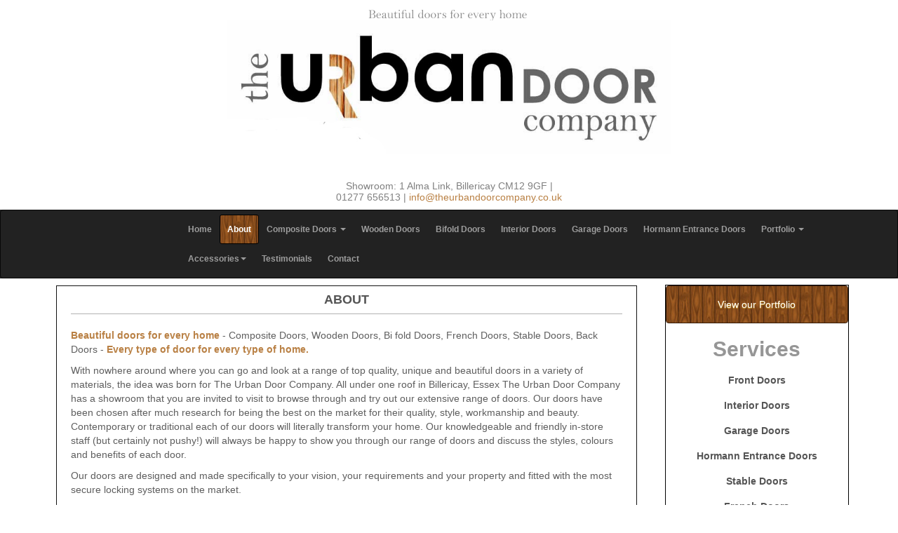

--- FILE ---
content_type: text/html; charset=UTF-8
request_url: https://theurbandoorcompany.co.uk/about
body_size: 3419
content:
<!doctype html>
<html lang="en">
<head>
	<!-- Meta -->
<title>About - The Urban Door Company</title>
<meta charset="UTF-8">
<meta name="keywords" content=" the urban door company, about, unique, doors, secure,timber, showroom, billericay, essex"/>
<meta name="description" content="The urban door company has a showroom for viewing a wide range of stock, based in billiracy essex "/>
<meta name="viewport" content="width=device-width, initial-scale=1">

<script>
  (function(i,s,o,g,r,a,m){i['GoogleAnalyticsObject']=r;i[r]=i[r]||function(){
  (i[r].q=i[r].q||[]).push(arguments)},i[r].l=1*new Date();a=s.createElement(o),
  m=s.getElementsByTagName(o)[0];a.async=1;a.src=g;m.parentNode.insertBefore(a,m)
  })(window,document,'script','//www.google-analytics.com/analytics.js','ga');

  ga('create', 'UA-54034061-19', 'auto');
  ga('send', 'pageview');

</script>
<!-- Stylesheets -->
<link type="text/css" rel="stylesheet" href="assets/css/bootstrap.css">
<link type="text/css" rel="stylesheet" href="assets/css/style.css">
<link type="text/css" rel="stylesheet" href="assets/css/accrod.css">
<link type="text/css" rel="stylesheet" href="assets/css/flexslider.css">
<link type="text/css" rel="stylesheet" href="assets/css/default.css">
<link type="text/css" rel="stylesheet" href="assets/css/lightbox.css">
<link href="//netdna.bootstrapcdn.com/font-awesome/4.0.3/css/font-awesome.min.css" rel="stylesheet"></head>
<body>
	<!-- Begin Site -->
			<!-- Header -->
</div>

<div class="header">
    <div class="container header">
        <div class="row">
            <div class="box">
                <!-- Logo -->
                <div class="col-md-12 text-center">
                    <div class="slogan">
                        <img src="assets/img/slogo.png">
                    </div>
                    <div class="logo">
                        <a href="./"><img src="assets/img/1logo.png" width="350px" alt="The Urban Door Company Logo" style="width:54%; margin-bottom:-33px;"></a>
                        
                    </div>
                   
                    <div class="urban" style="max-width:800px; margin:0 auto;">
                <!--<p style="padding-left: 10px;text-align: center;"><strong style="color:#000 !important;font-size: 20px;line-height: 25px;">“We are closed from Thursday 20 March and will be reopening on Saturday 29 March”</strong></p>--> 
                        <p style="color:#8e8e8e;">

                            <div class="go">Showroom: 1 Alma Link, Billericay CM12 9GF |</div> 01277 656513 |
                            <a href="mailto: info@theurbandoorcompany.co.uk">
                                info@theurbandoorcompany.co.uk                            </a>
                        </p>
                        
                    </div>
                </div>
            

            </div>
        </div>
    </div>
    <div class="navigation">
	<nav  class="navbar navbar-inverse " role="navigation">
				<div class="navbar-header">
					<div class="hidden-lg hidden-md hidden-sm pull-left nav-title">Menu</div>
					<button type="button" class="navbar-toggle" data-toggle="collapse" data-target=".navHeaderCollapse">
						<span class="icon-bar"></span>
						<span class="icon-bar"></span>
						<span class="icon-bar"></span>
					</button>
				</div>
				<div class="collapse navbar-collapse navHeaderCollapse">
					<ul class="nav navbar-nav">
						<li><a href="./">Home</a></li>
						<li><a href="./about">About</a></li>
						<li class="dropdown">
				<a class="dropdown-toggle" data-toggle="dropdown" href="#">Composite Doors <span class="caret"></span></a>
				<ul class="dropdown-menu">
										<li><a href="composite-doors">Composite Doors</a></li>
										<li><a href="residential-composite-doors">Front Doors</a></li>
										<li><a href="stable-door-composite-doors">Stable Doors</a></li>
										<li><a href="french-composite-doors">French Doors</a></li>
										<li><a href="cottage-range">Cottage Doors</a></li>
										<li><a href="https://theurbandoorcompany.co.uk/assets/img/Warranty-and-Care-Instructions.pdf" target="_blank">Warranty and Care Instructions</a></li>
										<li><a href="designyourowndoor">Design your own door</a></li>
										
				</ul>
			</li>
				<li><a href="./wood-doors">Wooden Doors</a></li>
				<li><a href="./ali-bifolding">Bifold Doors</a></li>
				<li><a href="./interior">Interior Doors</a></li>
				<li><a href="./garage">Garage Doors</a></li>
				<li><a href="./hornmann">Hormann Entrance Doors</a></li>
				<li class="dropdown">
						<a class="dropdown-toggle" data-toggle="dropdown" href="#">Portfolio <span class="caret"></span></a>
					<ul class="dropdown-menu">
											<li><a href="gallery">Portfolio</a></li>
											<li><a href="composite-gallery">Composite Doors</a></li>
											<li><a href="french-gallery">French Doors</a></li>
											<li><a href="stable-gallery">Stable Doors</a></li>
											<li><a href="wooden-gallery">Wooden Doors</a></li>
											<!--<li><a href="cottage-gallery">Cottage Doors</a></li>-->
											<li><a href="cottage-gallery">Traditional / Cottage</a></li>
											<li><a href="bi-folds-gallery">Bifold / Patio Doors</a></li>
											<li><a href="interior-gallery">Interior Doors</a></li>
											<li><a href="garage-gallery">Garage Doors</a></li>
											<li><a href="hormann-gallery">Hormann Doors</a></li>
											<li><a href="upvc-gallery">UPVC Doors</a></li>
					</ul>
				</li>
			<li class="dropdown">
				<a class="dropdown-toggle" data-toggle="dropdown" href="#">Accessories<span class="caret"></span></a>
				<ul class="dropdown-menu">
										<li><a href="acc">Accessories</a></li>
										<li><a href="housename">House Name Plaques</a></li>
										<li><a href="housenumber">House Number Plaques</a></li>
				</ul>
			</li>
				<li><a href="./testimonials">Testimonials</a></li>
				<li><a href="./contact">Contact</a></li>
			</ul>
		</div>
	</nav>
</div>
</div>
		<div class ="container">	
			<div class ="row">	
			<div class ="col-md-9">	
				<div class="content module">
					<div class="inner">
							<div class="inner-header">
								<h1>About</h1>
							</div>
						<div class="inner-inner">
							<p><strong>Beautiful doors for every home</strong> - Composite Doors, Wooden Doors, Bi fold Doors, French Doors, Stable Doors, Back Doors -<strong> Every type of door for every type of home.</strong></p>
							<p>With nowhere around where you can go and look at a range of top quality, unique and beautiful doors in a variety of materials, the idea was born for The Urban Door Company. All under one roof in Billericay, Essex The Urban Door Company has a showroom that you are invited to visit to browse through and try out our extensive range of doors. Our doors have been chosen after much research for being the best on the market for their quality, style, workmanship and beauty. Contemporary or traditional each of our doors will literally transform your home. Our knowledgeable and friendly in-store staff (but certainly not pushy!) will always be happy to show you through our range of doors and discuss the styles, colours and benefits of each door.</p>
							<p>Our doors are designed and made specifically to your vision, your requirements and your property and fitted with the most secure locking systems on the market.</p>
							<p>We are dedicated to providing innovative, eye catching and functional doors that can not only transform your home’s appearance by adding beauty and character but can also offer superior quality to other doors on the market . Whether its using solid wood as opposed to a veneer or using a timber core composite as opposed to foam filled our doors are unrivalled in their quality, design and energy efficiency. Many homes are plain and unimaginative with generic doors, so it is our vision to ensure your property stands out from your neighbours with one of our stunning doors whilst at the same time offering you the best in terms of security and quality.</p>
							<p><strong>Come and visit our Billericay Showroom.</strong></p>
						</div>
					</div>
					<div class="inner" style="margin-top:10px;">
	<div class="inner-header">
		<h2>Our doors</h2>
	</div>
	<div class="inner-inner">
	<!-- Services -->
	<div class="services">
		<ul>
			<li style="background-image: url('assets/img/services/1.jpg')">
				<div class="overlay">
					French Doors
				</div>
			</li>
			<li style="background-image: url('assets/img/services/2.jpg')">
				<div class="overlay">
					Stable doors
				</div>
			</li>
			<li class="last" style="background-image: url('assets/img/services/3.jpg')">
				<div class="overlay">
					Front Doors
				</div>
			</li>
		
		</ul>
	</div>
	<!-- Clear -->
	<div class="clear"></div>
	</div>
</div>	
				<!-- Clear -->
				<div class="clear"></div>
			</div>
		</div>
		<!-- Sidebar -->
<div class ="col-md-3">
	<div class="sidebar">	
		<a class="btn" href="gallery"> View our Portfolio</a>
			<div class="mod">
				<div class="inner">
					<div class="inner-header">
						<h2>Services</h2>
					</div>
					<div class="inner-inners">
						<div class="service-nav">
								<ul>
									<li><a href="residential-composite-doors">Front Doors</a></li>
									<li><a href="interior">Interior Doors</a></li>
									<li><a href="garage">Garage Doors</a></li>
									<li><a href="hornmann">Hormann Entrance Doors</a></li>
									<li><a href="stable-door-composite-doors">Stable Doors</a></li>
									<li><a href="french-composite-doors">French Doors</a></li>
									<li><a href="cottage-range">Cottage Doors</a></li>
									<li><a href="wood-doors">Wooden Doors</a></li>
									<li><a href="ali-bifolding">Bifold Doors</a></li>
									<li><a href="door-installations">Installation</a></li>
									<li><a href="acc">Accessories</a></li>
									
								</ul>
						</div>
					</div>
				</div>
			</div>
		<a class="btn" style="margin-bottom:4px;" href="https://theurbandoorcompany.co.uk/assets/img/Warranty-and-Care-Instructions.pdf"> Warranty and Care Instructions</a>
		<a class="btn" href="designyourowndoor"> Design your own door</a>
				<!-- Facebook live Feed -->
		<div id="fb-root">
<script>(function(d, s, id) {
  var js, fjs = d.getElementsByTagName(s)[0];
  if (d.getElementById(id)) return;
  js = d.createElement(s); js.id = id;
  js.src = "//connect.facebook.net/en_GB/sdk.js#xfbml=1&version=v2.5";
  fjs.parentNode.insertBefore(js, fjs);
}(document, 'script', 'facebook-jssdk'));</script>
<div class="fb-page" data-href="https://www.facebook.com/The-Urban-Door-Company-537232879742919/?fref=ts" data-small-header="false" data-adapt-container-width="true" data-hide-cover="false" data-show-facepile="true" data-show-posts="true"></div>
</div>
	</div>
</div>		</div>
	</div>
			
<!-- Footer -->
<div class="footer">
	<div class="container header">
		<div class ="row">
			
			<div class="module">
				<div class="column col-md-4">
					<h3>Navigation</h3>
					<ul>
						<li><a href="./">Home</a></li>
						<li><a href="about">About</a></li>			
						<li><a href="contact">Contact</a></li>
						<li><a href="find-us">Find Us</a></li>
					</ul>
				</div>
				<div class="column col-md-4">
					<h3>Services</h3>
					<ul>
						<li><a href="residential-composite-doors">Front Doors</a></li>
						<li><a href="ali-bifolding">Bifold Doors</a></li>
						<li><a href="stable-door-composite-doors">Stable Doors</a></li>
						<li><a href="french-composite-doors">French Doors</a></li>
						<li><a href="cottage-range">Cottage Doors</a></li>
						<li><a href="wood-doors">Wooden Doors</a></li>
						<li><a href="designyourowndoor">Design your own door</a></li>
						<li><a href="acc">Accessories</a></li>
									
					

					</ul>
				</div>
				<div class="column col-md-4">
					<h3>More Services</h3>
					<ul>
						<li><a href="interior">Interior Doors</a></li>
						<li><a href="garage">Garage Doors</a></li>
						<li><a href="hornmann">Hormann Entrance Doors</a></li>
									
					</ul>
				</div>
				<div class="col-md-12">
					<a href="http://www.solidor.co.uk/"><img src="assets/img/solidor.jpg"></a>
				</div>
				<div class="col-md-12">
					<p>Copyright The Urban Door Company 2026 | TUDC Limited t/a The Urban Door Company <br> VAT registration number:191171320 | Company number: 9118063</p>
					<a href="http://essexdigitalmedia.co.uk/" title="Essex Digital Media" alt="Website Built By Essex Digital Media"target="_blank" style="float:right;">One Base Media</div></a>
				</div>
			</div>
			
		</div>
	</div>
</div>
<!-- JavaScript -->
<script src="https://ajax.googleapis.com/ajax/libs/jquery/1.11.3/jquery.min.js"></script>
<script type="text/javascript" src="assets/js/jquery.flexslider-min.js"></script>
<script type="text/javascript" src="assets/js/jquery.flexslider.js"></script>
<script src="assets/js/lightbox.min.js"></script>
<script type="text/javascript" src="assets/js/site.js"></script>
<script type="text/javascript" src="assets/js/bootstrap.min.js"></script></body>
</html>

--- FILE ---
content_type: text/css
request_url: https://theurbandoorcompany.co.uk/assets/css/style.css
body_size: 4343
content:
.christmas-opening {
	background: #e65d5d;
}
.christmas-opening h2 {
	margin: 0 auto;
	padding: 10px;
	color: #fff;
}

/*----------------------------------------
----------------------------------------*/
.products-columns {
	box-shadow: inset 0 1px 3px #000;
}

.products-columns ul {
	list-style: none;
	padding: 0;
	margin: 0;
}

.products-columns ul li {
	float: left;
	width: 200px;
	margin-right: 10px;
}

.products-columns ul li.last {
	margin-right: 0px;
}

.products-columns ul li a {
	color: #777;
	border: 1px solid #000;
}

.products-columns ul li a img {
}

.products-columns ul li a .btn {
	background: url("../img/bg-wood.jpg");
	padding: 16px 20px;
	border: 1px solid #381d08;
	color: #fff;
	text-shadow: 0 1px 1px #d5a82e;
	transition: all 0.3s ease;
	z-index: 2;
	display: block;

	text-align: center;
}

.caption {
	position: absolute;
	bottom: 40px;
	left: 0;
	z-index: 9999;

	color: #fff;

	width: 100%;
	margin: 0 auto;

	text-align: center;
}

.caption p {
	width: 960px;
	background: url("../img/caption-bg.png");
	text-align: center;
	margin: 0 auto;

	color: #fff;

	padding: 10px 0;

	-webkit-border-radius: 3px;
	-moz-border-radius: 3px;
	border-radius: 3px;
}

/* ----------------------------------
#. Changes

---------------------------------- */

#quote1,
#quote1a,
#quote2,
#quote2a {
	position: absolute;
	opacity: 0.3;
	z-index: 2;
	width: 2%;
}

#quote1 {
	margin-left: -13px;
	margin-top: -19px;
}

#quote1a {
	margin-left: -34px;
	margin-top: -30px;
}

#quote2 {
	margin-left: 530px;
	margin-top: -132px;
}

#quote2a {
	margin-left: 563px;
	margin-top: -130px;
}

.testimonials {
	border: solid 1px whitesmoke;
	padding: 10px;
	margin-bottom: 20px;
	box-shadow: 4px 5px 5px #f4f4f4;
	background: rgb(251, 251, 251);
	border-radius: 5px;
}

.testimonials p {
	color: rgb(99, 99, 99);
}

.testimonials i {
	color: rgb(198, 198, 198);
}

.testimonials:hover {
	background: white;
	color: rgb(122, 122, 122);
	padding: 10px;
	border-radius: 4px;
}

/* ----------------------------------
#. Generals

---------------------------------- */
.urban {
	margin-top: -45px;
	color: gray;
}

.urban p {
	font-size: 16px;
	color: #000 !important;
}

.email {
	margin-left: 100px;
	margin-top: -15px;
}

.new {
	width: 235;
	height: 70;
	background-color: blue;
}

a {
	text-decoration: none;
}

@import url(http://fonts.googleapis.com/css?family=Open+Sans:400,600,700);

* {
	-webkit-font-smoothing: antialiased;
}

img {
	border: none;
	max-width: 100%;
}

/* ----------------------------------
#. HTML Body
---------------------------------- */

html,
body {
	margin: 0;
	padding: 0;
}

body {
	font: 14px "Open Sans", Helvetica, Arial, sans-serif;
}

::selection {
	background: #000;
	color: #fff;
}
/* ----------------------------------
#. General
---------------------------------- */

/*--------------------
#. composite door page
-------------------*/

.composite ul li {
	display: inline;
}

/*--------------------
#.Composite Door Buttons
-------------------*/

.grain {
	margin-left: 16px;
}

.grain ul li {
	width: 100px;
	height: 31px;
	background: url("../img/bg-wood.jpg");
	float: left;
	display: inline;
	margin: 5px;
	color: white;
	text-align: center;
	border-radius: 5px;
}

.grain ul li:hover {
	opacity: 0.4;
	filter: alpha(opacity=40);
}

.grain a {
	color: white;
	font-size: 12px;
}

.clear {
	clear: both;
}

hr {
	border: none;
	border-top: 1px solid #111;
}

.list {
	list-style: none;
	padding: 0;
	margin: 0;
}

.list li {
	background: url("../img/list.png") left center no-repeat;
	padding-left: 30px;
	margin-bottom: 10px;
}

/* Button for front page */

.btnn {
	background: url("../img/bg-wood.jpg");
	padding: 16px 20px;

	border: 1px solid #381d08;
	color: #fff;
	text-shadow: 0 1px 1px #d5a82e;

	-webkit-transition: background 0.3s ease;
	z-index: 2;

	display: block;
	width: 165px;
	margin-bottom: -12px;
	text-align: center;
}

.btnn.right {
	float: right;
}

.btnn:hover {
	-webkit-filter: brightness(1.1);
}

.btn {
	background: url("../img/bg-wood.jpg");
	padding: 16px 20px;

	border: 1px solid #381d08;
	color: #fff;
	text-shadow: 0 1px 1px #d5a82e;

	-webkit-transition: all 0.3s ease;
	z-index: 2;

	text-align: center;
	display: block;
}

.btn.right {
	float: right;
}

.btn:hover {
	-webkit-filter: brightness(1.1);
}

.btn.facebook {
	background: #4862a3;
	border-color: #4e48a3;
	text-shadow: 0 1px 1px #33305f;
	display: block;

	text-align: center;
}

.btn.twitter {
	background: #55acee;
	border-color: #5587ee;
	text-shadow: 0 1px 1px #33305f;
	display: block;
	margin-bottom: 10px;

	text-align: center;
}

.btn .fa {
	color: #fff;
}
/* ----------------------------------
#. Typography
---------------------------------- */

strong {
	color: #b98044;
}

a {
	text-decoration: none;
	-webkit-transition: color 0.3s ease;
	color: #b98044;
}

p {
	line-height: 20px;
	color: rgb(94, 94, 94);
}

h1,
h2,
h3,
h4,
h5,
h6 {
	color: rgb(150, 150, 150);
	font-weight: 600;
}

i.fa {
	color: #132a60;
}
/* ----------------------------------
#. Message
---------------------------------- */

.message {
	padding: 15px 25px;
	border: 1px solid transparent;

	border-radius: 3px;
	-moz-border-radius: 3px;
}

.message.error {
	color: #fff;

	border-color: #a4303d;

	box-shadow: inset 0 1px 1px #e47278;

	background-color: #e5435a;
	background-image: -webkit-gradient(linear, left top, left bottom, from(rgb(229, 67, 90)), to(rgb(209, 66, 82)));
	background-image: -webkit-linear-gradient(top, rgb(229, 67, 90), rgb(209, 66, 82));
	background-image: -moz-linear-gradient(top, rgb(229, 67, 90), rgb(209, 66, 82));
	background-image: -o-linear-gradient(top, rgb(229, 67, 90), rgb(209, 66, 82));
	background-image: -ms-linear-gradient(top, rgb(229, 67, 90), rgb(209, 66, 82));
	background-image: linear-gradient(top, rgb(229, 67, 90), rgb(209, 66, 82));
	filter: progid:DXImageTransform.Microsoft.gradient(GradientType=0,StartColorStr='#e5435a', EndColorStr='#d14252');
}

.message.error ul {
	margin: 0;
	padding: 0;
}

.message.error ul li {
	padding: 2px 0;
	list-style: none;
}

.message.success {
	color: #fff;

	border-color: #466f29;

	box-shadow: inset 0 1px 1px #93ce86;

	background-color: #81cd62;
	background-image: -webkit-gradient(linear, left top, left bottom, from(rgb(129, 205, 98)), to(rgb(120, 184, 73)));
	background-image: -webkit-linear-gradient(top, rgb(129, 205, 98), rgb(120, 184, 73));
	background-image: -moz-linear-gradient(top, rgb(129, 205, 98), rgb(120, 184, 73));
	background-image: -o-linear-gradient(top, rgb(129, 205, 98), rgb(120, 184, 73));
	background-image: -ms-linear-gradient(top, rgb(129, 205, 98), rgb(120, 184, 73));
	background-image: linear-gradient(top, rgb(129, 205, 98), rgb(120, 184, 73));
	filter: progid:DXImageTransform.Microsoft.gradient(GradientType=0,StartColorStr='#81cd62', EndColorStr='#78b849');
}

/* ----------------------------------
#. Form
---------------------------------- */
.cover {
	width: 100px;
	height: 100px;
	background-color: blue;
	position: absolute;
	z-index: 2;
}

form {
}

form label {
	display: block;
	margin: 5px 0 15px;
}

form input[type="text"],
form textarea {
	padding: 7px 10px;
	border: none;
	border: 1px solid #ccc;
}

form input[type="text"]:focus,
form textarea:focus {
	border-color: #999;
}

form input[type="text"] {
	width: 200px;
	height: 22px;

	-webkit-border-radius: 3px;
	-moz-border-radius: 3px;
	border-radius: 3px;
}

form textarea {
	width: 400px;
	height: 100px;
	min-height: 100px;
	resize: vertical;

	-webkit-border-radius: 3px;
	-moz-border-radius: 3px;
	border-radius: 3px;
}

form input[type="submit"] {
	margin-top: 15px;
	padding: 10px 15px;
	color: #fff;
	font-size: 13px;
	text-shadow: 0 1px 1px #2a063a;
	width: 202px;
	border-radius: 3px;
	-moz-border-radius: 3px;
	box-shadow: inset 0 1px 1px #a0caf4;

	border: 1px solid #0067b1;
	background: #66aef5;
}

form input[type="submit"]:hover {
	cursor: pointer;
}

/* ----------------------------------
#. Container
---------------------------------- */

.container {
	margin: 0 auto;
}

.container.header {
	background: none;
}

/* ----------------------------------
#. Module
---------------------------------- */

.module {
	padding: 10px;
}

/* ----------------------------------
#. Header
---------------------------------- */

.slogan {
}

.top-header {
	background: #111;
	padding: 10px;
	border-bottom: 1px solid #000;

	color: #fff;
}

.header {
	background: white;
	padding: 0;
}
.box {
	padding: 10px 0;
}
.header .logo {
	margin-bottom: 71px;
}
.contact hr {
	border: 1px solid #222;
	border-bottom: none;
}
.header .contact {
	float: right;
	margin-top: -132px;
	text-align: right;
}

.header .contact h2 {
	color: black;
	font-size: 20px;
	margin: 0;
}
.header .contact a {
	margin: 0;
	padding: 0;
	color: #000;
}
.header .contact p {
	margin: 0;
	padding: 0;
	color: #b98044;
}
.header .contact a:hover {
	color: #66aef5;
	text-decoration: underline;
}

.badge {
	float: right;
	text-align: center;

	padding: 10px 20px;
	background: #222;
	margin-left: 20px;
	border: 1px solid #111;

	-webkit-border-radius: 3px;
	-moz-border-radius: 3px;
	border-radius: 3px;

	text-shadow: 0 1px 1px #000;
}

.badge h3 {
	color: #fff;
	font-weight: 800;
	padding: 0;
	margin: 0;
	font-size: 29px;
}

.badge p {
	padding: 0;
	margin: 0;
}

.move {
	margin-left: 352px;
	position: absolute;
	z-index: 2;
	margin-top: 169px;
	color: black;
}
/* ----------------------------------
#. Navigation
---------------------------------- */

.nav-title {
	color: #fff;
	padding: 12px 20px;
	font-weight: bold;
	font-size: 18px;

	text-shadow: 0 0 3px #000;
}

.nav ul {
	list-style: none;
	padding: 0;
	margin: 0;
}

.nav ul li a {
	color: #fff;
	padding: 5px 10px;
	-webkit-border-radius: 3px;
	-moz-border-radius: 3px;
	border-radius: 3px;
}

.nav ul li.current a {
	background: #111;
}
.nav ul li a:hover {
	color: #fff;
	background: #111;
}

.navigation-mod {
	padding: 10px 20px;
}
.navigation {
	background: #222;
	margin-bottom: -20px;
}

.navigation .fa {
	color: #999;
}
.Navigation {
	background: #222;
	border-bottom: 1px solid #111;
	border-top: 1px solid #111;
}
.navigation ul {
	list-style: none;
	padding: 6px;
	margin: 0;
}

.navigation ul li {
	text-align: center;
}

.navigation ul li.sub {
	position: relative;
}

.navigation ul li.sub li.title {
	background: #111;
}

.navigation ul li.sub li.title h4 {
	color: #fff;
	font-weight: 800;
}

.navigation ul li.sub li.title i {
	color: #fff;
}

.navigation ul li.sub a {
}

.navigation ul li.sub:hover ul {
	display: block;
}
.navigation ul li.sub ul {
	display: none;
	position: absolute;
	top: 38px;
	left: 0px;

	z-index: 9998;

	width: 400px;

	border-bottom-left-radius: 3px;
	border-bottom-right-radius: 3px;
	-moz-border-radius-bottomleft: 3px;
	-moz-border-radius-bottomright: 3px;
	background: #333;

	box-shadow: 0 2px 2px #000;
}

.navigation ul li.sub ul.column {
	float: left;
	width: 200px;
}

.navigation ul li.sub ul.column#next {
	margin-left: 200px;
}

.navigation ul li.sub ul.column#nextmap {
	margin-left: 200px;
	width: 300px;
}
.navigation ul li.sub ul.column#nexti {
	margin-left: 400px;
}
.navigation ul li.sub ul li {
	float: none;
}
.navigation ul li.sub ul li a {
	padding: 10px 20px;
	background: none;
	color: #ccc;
	border: none;
}
.navigation ul li.sub ul li a:hover {
	background: #111;
	border: none;
}
.navigation ul li.sub ul li h4 {
	padding: 10px 0px;
	margin: 0 20px;
	background: none;

	color: #222;
}
.navigation ul li a {
	display: block;
	padding: 10px;
	color: #fff;
	font-size: 12px;
	font-weight: bold;
	border-right: 1px solid #111;
	-webkit-border-radius: 3px;
	-moz-border-radius: 3px;
	border-radius: 3px;
	border: 1px solid transparent;
}

.navigation ul li a.last {
	color: #7d8995;
	padding-right: 0px;
}

.navigation ul li a:hover {
}

.navigation ul li.current a {
	background: url("../img/bg-wood.jpg");
	color: #fff;
	text-shadow: none;
	border: 1px solid #000;
}

.navigation ul li.current a .fa {
	color: #fff;
}

.navigation ul li a:hover .fa {
	color: #fff;
}
.navigation ul li a:hover {
	color: #fff;
	background: url("../img/bg-wood.jpg");

	border: 1px solid #000;
	text-shadow: none;
}

/* ---------------------------------- sidebar navigation ---------------------------------- */
.build {
	background: url("../img/bg-wood.jpg");
	padding: 16px 20px;
	border: 1px solid #381d08;
	color: #fff;
	text-shadow: 0 1px 1px #d5a82e;

	-webkit-transition: all 0.3s ease;
	z-index: 2;
	text-align: center;
}

.build:hover {
	opacity: 0.4;
	filter: alpha(opacity=40);
}

.service-nav ul {
	list-style: none;
	margin: 0;
	padding: 0;
	margin-bottom: 20px;
}

.service-nav ul li {
}

.service-nav ul li a {
	padding: 10px 20px;
	display: block;
	font-weight: 600;
	color: #555;
}

.service-nav ul li a:hover {
	background: #cfcfc4;
}

/* ----------------------------------
#. Content
---------------------------------- */

.content .inner {
	margin-bottom: 10px;
	background: #fff;
	padding: 0 20px;
	border: 1px solid #111;
}

.content .inner hr {
	border: 1px dotted #ccc;
}
.content .inner h1 {
	margin-top: 0;
	font-size: 24px;
	font-weight: 800;
	text-transform: uppercase;
}

.content .inner .inner-header {
	padding: 10px 0px;
	text-align: center;
	border-bottom: 1px solid #b2b2b2;
}

.content .inner .inner-header h1 {
	margin: 0;
	color: #555;
	font-size: 18px;
}

.content .inner .inner-header h2 {
	margin: 0;
	color: #555;
	font-size: 18px;
	text-transform: uppercase;
}

.content .inner .inner-inner {
	padding: 20px 0;
}

.link {
	width: 70px;
	height: 50px;
	border: 1px solid black;
	text-align: center;
	background: #333;
	border-radius: 5px;
	text-align: center;
}

.link h5 {
	color: white;
}

.grow {
	display: inline-block;
	-webkit-transition-duration: 0.3s;
	transition-duration: 0.3s;
	-webkit-transition-property: transform;
	transition-property: transform;
	-webkit-transform: translateZ(0);
	transform: translateZ(0);
	box-shadow: 0 0 1px rgba(0, 0, 0, 0);
}
.grow:hover,
.grow:focus,
.grow:active {
	-webkit-transform: scale(1.1);
	transform: scale(1.1);
}

/* ----------------------------------
#. Sidebar
---------------------------------- */

.content .sidebar {
}

.content .sidebar .mod {
	padding: 0px;
}
.content .sidebar .mod h2 {
	color: #555;
	padding: 0;
	margin: 0;
	text-align: left;
	text-transform: uppercase;
}

.content .sidebar .mod .inner .inner-inner img {
	margin: 5px 2px;
}
.content .sidebar .mod .inner .inner-inner {
	padding: 5px 0px 10px;
}

.content .sidebar .mod .inner .inner-inners {
	padding: 0;
}

.content .sidebar .mod .inner .inner-header {
	padding: 10px 0px;
}

.content .sidebar .mod .inner .inner-header h2 {
	margin-top: 0;
	color: #555;
}

.content .sidebar .mod .inner .inner-header i {
	color: #ba753b;
}

.content .sidebar h2 {
	margin-top: 0;
	color: #555;
}

.content .sidebar form {
}

.content .sidebar form input[type="text"],
.content .sidebar form textarea {
	width: 180px;
	border: none;
	border: 1px solid #ccc;
}

.content.full-width {
}

.content.full-width .sidebar {
	display: none;
}

.col {
	margin-left: 20px;
}

.col ul {
	list-style: none;
	padding: 0;
	margin: 0;
	display: inline-block;
	margin-left: 20px;
}

.col ul li {
	width: 335px;
	float: left;
	margin-right: 20px;
}

.col ul li.last {
	margin-right: 0px;
}

.col ul li .inner {
	width: 303px;
}

.col ul li .inner .inner-inner {
	padding: 0 30px;
}

/* ----------------------------------
#. Services
---------------------------------- */

#budge {
	margin-left: 52px;
	color: rgb(10, 10, 10);
}

#budge:hover {
	color: brown;
}

.change {
	height: 144px;
	background: red;
	margin-top: 145px;
	background: white;
	border: 3px solid rgb(204, 204, 204);
}

.newbutton {
	height: 15px;
	width: 43px;
	background: #cfcfc4;
	border-radius: 2px;
	color: white;
	margin-top: -11px;
	position: absolute;
	z-index: 2;
}

.newbutton:hover {
	background: #cfcfc4;
	opacity: 0.7;
	filter: alpha(opacity=40);
}

.newbutton1 {
	height: 15px;
	width: 41px;
	background: #cfcfc4;
	border-radius: 2px;
	color: white;
	margin-top: 19px;
}

.newbutton1:hover {
	background: #cfcfc4;
	opacity: 0.7;
	filter: alpha(opacity=40);
}

.newbutton2 {
	height: 15px;
	width: 42px;
	background: #cfcfc4;
	border-radius: 2px;
	color: white;
	margin-top: -18px;
}

.newbutton2:hover {
	background: #cfcfc4;
	opacity: 0.7;
	filter: alpha(opacity=40);
}

.facebook {
	background: #425f9c;
	padding: 10px;
	text-align: center;
	color: #aaa;
	width: 25%;
	border-radius: 77px;

	margin-bottom: -36px;
	margin-left: -5px;

	-webkit-transition: background 0.3s ease;
}

.facebook:hover {
	background: #5477be;
}
.facebook a {
	color: #eee;
}

.facebook .fa {
	color: #fff;
}

.services {
}

.services ul {
	margin: 0;
	padding: 0;
}

.services ul li {
	list-style: none;

	float: left;
	width: 203px;
	height: 150px;
	margin-right: 7px;

	background-size: cover;
	background-repeat: no-repeat;

	overflow: hidden;

	border-radius: 3px;
	-moz-border-radius: 3px;
	margin: 6px;
}

.services ul li.last {
	margin-right: 0;
}

.services ul li .overlay {
	width: 100%;
	height: 100%;
	padding: 28% 0;
	text-align: center;
	display: none;
	background: rgba(19, 19, 19, 0.73);
	color: white;
}

.services ul li .overlay a {
	display: inline-block;
	padding: 7px 10px;
	color: #fff;
	text-transform: uppercase;
	font-weight: 600;
	border: 2px solid #fff;
}

.columns {
	margin-top: 23px;
}

.columns ul {
	margin: 0;
	padding: 0;
}

.columns ul li {
	margin-bottom: 10px;

	background-size: cover;
	background-repeat: no-repeat;

	overflow: hidden;

	border-radius: 3px;
	-moz-border-radius: 3px;
}
.columns ul li.last {
	margin-right: 0;
}
.columns ul li .overlay {
	width: 100%;
	height: 44%;
	padding: 28% 0;
	text-align: center;
	display: none;
	color: #fff;
	background: url("../img/overlay.png");
}
.columns ul li .overlay a {
	display: inline-block;
	padding: 7px 10px;
	color: white;
	text-transform: uppercase;
	font-weight: 600;
}
/* ----------------------------------
#. Gallery
---------------------------------- */
.acc {
	margin-left: 81px;
}

.gallery {
	margin: 0;
	padding: 0;
}
.gallery li {
	list-style: none;
	float: left;

	width: 19%;
	height: 200px;

	margin-right: 10px;
	margin-bottom: 10px;

	overflow: hidden;
}

.gallery li.last {
	margin-right: 0;
}

.gallery li img {
	max-width: 100%;
	min-height: 100%;
}

/* ----------------------------------
#. Extra
---------------------------------- */

.extra {
	display: none;
	text-align: center;
	background: #000;
}

.extra ul {
	margin: 0;
	padding: 0;
}

.extra ul li {
	display: inline-block;
	padding: 3px 5px;
}

.extra ul li a {
	color: #999;
	text-shadow: 0 1px 1px #000;
}

/* ----------------------------------
#. Footer
---------------------------------- */

.footer {
	color: #fff;
	position: relative;
	background: #333;
	border-top: 1px solid #222;
}

.footer #toggle {
	padding: 7px 10px;
	position: absolute;
	width: 70px;
	left: 50%;
	top: -15px;
	margin-left: -46px;
	text-align: center;

	border: 1px solid #000;
	border-radius: 3px;
	-moz-border-radius: 3px;

	box-shadow: inset 0 1px 1px #555, 0 1px 3px #333;

	background-color: #383838;
	/* background-image: -webkit-gradient(linear, left top, left bottom, from(rgb(56, 56, 56)), to(rgb(48, 48, 48))); */
	background-image: -webkit-linear-gradient(top, rgb(56, 56, 56), rgb(48, 48, 48));
	background-image: -moz-linear-gradient(top, rgb(56, 56, 56), rgb(48, 48, 48));
	background-image: -o-linear-gradient(top, rgb(56, 56, 56), rgb(48, 48, 48));
	background-image: -ms-linear-gradient(top, rgb(56, 56, 56), rgb(48, 48, 48));
	background-image: linear-gradient(top, rgb(56, 56, 56), rgb(48, 48, 48));
	filter: progid:DXImageTransform.Microsoft.gradient(GradientType=0,StartColorStr='#383838', EndColorStr='#303030');
}

.footer #toggle:hover {
	cursor: pointer;
}

.footer .column h3 {
	color: #fff;
	text-align: center;
}

.footer .column ul {
	margin: 0;
	padding: 0;
}

.footer .column ul li {
	list-style: none;
}

.footer .column ul li.has_children {
}

.footer .column ul li.has_children ul {
	display: none;
}

.footer .column ul li a {
	display: block;
	padding: 2px 0;
	color: #aaa;
	text-align: center;
}

.ball {
	width: 70px;
	height: 26px;
	background: url("../img/edm-logo.png");
	display: inline-block;
	float: right;
}

.ball:hover {
	background-position-y: 26px;
}
a.pdf {
	text-align: center;
	padding: 10px 15px;
	background: rgb(104, 104, 104);
	color: white;
	border-radius: 3px;
	transition: 0.5s;
}
a.pdf:hover {
	opacity: 0.5;
}
p.center {
	text-align: center;
	margin: 20px 0px 20px 0px;
}
.full {
	width: 100%;
}
.bull {
	color: rgb(159, 93, 33);
	font-size: 21px;
}
/*xmas text*/
h3.x-mas-msg {
	margin-top: 45px;
}
.logo a {
	display: block;
}
/*xmas text*/
a.btn.t-c.design-btn {
	position: static;
	padding: 0 !important;
	line-height: 40px;
	margin-top: 15px;
	background: url(../img/bg-wood.jpg);
	color: #fff;
}
.summary {
	border: 0;
}
/* Smartphones (portrait and landscape) ----------- */
@media only screen and (min-width: 320px) and (max-width: 480px) {
	.go {
		display: none;
	}
	.urban {
		margin-top: -14px;
	}
}

/*New Responsive styling*/
.info {
	padding: 16px;
	border: 1px solid gray;
	height: 261px;
}
.info h1 {
	text-align: center;
	font-size: 20px;
}
.info p {
	text-align: center;
	margin-top: 20px;
}
a.more {
	padding: 10px 78px;
	background: gray;
	color: white;
	text-decoration: none;
	border-radius: 3px;
	transition: 0.5s;
	position: absolute;
	bottom: 12px;
	left: 50%;
	width: 180px;
	margin-left: -90px;
}
a.more:hover {
	opacity: 0.5;
}
@media only screen and (min-width: 320px) and (max-width: 480px) {
	.col-xs-6 {
		width: 100%;
	}
}
.down {
	margin-bottom: 36px;
}
.sidebar {
	margin-top: 9px;
	border: 1px solid black;
	text-align: center;
	margin-bottom: 20px;
}
.t-c {
	position: absolute;
	height: 68px;
}
#fb-root {
	margin-top: 20px;
}
a.btn.t-c {
	position: absolute;
	left: 0;
	right: 0;
	margin: 0 auto;
	width: 240px;
	bottom: 40px;
	background: #fff;
	color: #000;
	padding: 15px !important;
	height: auto;
	font-size: 17px;
	text-shadow: none;
}

a.btn.t-c:hover {
	background: url(../img/bg-wood.jpg);
	color: #fff;
	border-color: #fff;
}

/*07-10-2024 */
.closetext p {
    font-weight: 600;
    font-size: 20px;
    margin-bottom: 20px;
    color: #b98044;
	line-height: 25px;
}

--- FILE ---
content_type: text/css
request_url: https://theurbandoorcompany.co.uk/assets/css/accrod.css
body_size: 181
content:

.acc-container {
  width:698px;
  

border:1px solid #111;
  float:right;
  margin:0px auto 0 auto;

  overflow:hidden;
}

.acc-btn { 
  width:100%;
  margin:0 auto;
  cursor:pointer;
		padding: 10px 20px;

background:#aaa;

}
.acc-btn h2{
margin:0;

color:#fff;
}
.acc-content {
  height:0px;
  width:100%;
  margin:0 auto;
  overflow:hidden;
  background:#fff;
}

.acc-content-inner {
  padding:10px 20px;
}

.open {
  height: auto;
}

--- FILE ---
content_type: text/plain
request_url: https://www.google-analytics.com/j/collect?v=1&_v=j102&a=1322620133&t=pageview&_s=1&dl=https%3A%2F%2Ftheurbandoorcompany.co.uk%2Fabout&ul=en-us%40posix&dt=About%20-%20The%20Urban%20Door%20Company&sr=1280x720&vp=1280x720&_u=IEBAAEABAAAAACAAI~&jid=135577258&gjid=1097804559&cid=668787268.1768439263&tid=UA-54034061-19&_gid=436373704.1768439263&_r=1&_slc=1&z=1031857375
body_size: -453
content:
2,cG-PFCS1ZVHL2

--- FILE ---
content_type: text/javascript
request_url: https://theurbandoorcompany.co.uk/assets/js/site.js
body_size: 565
content:
$(window).load(function() {

  $('.flexslider').flexslider({
    animation: "fade"
  });
  
    // Toggle
    $('#toggle').click(function() {
	  $('.extra').slideToggle();
	});
    
    // Add current to nav link
	$(function(){
		var url = window.location.pathname;  
		var activePage = url.substring(url.lastIndexOf('/')+1);
	
		$('.navigation li a, .footer ul li a, .service-nav li a').each(function(){  
			var currentPage = this.href.substring(this.href.lastIndexOf('/')+1);
	
			if (activePage == currentPage) {
				$(this).parent().addClass('current'); 
			} 
		});
	});
   // Overlay
    $(function() {
		$('.services ul li').hover(function() { 
		    $(this).find('.overlay').fadeIn('fast'); 
		}, function() { 
		    $(this).find('.overlay').fadeOut('medium'); 
		});
	});
	
	   // Overlay
    $(function() {
		$('.columns ul li').hover(function() { 
		    $(this).find('.overlay').fadeIn('fast'); 
		}, function() { 
		    $(this).find('.overlay').fadeOut('medium'); 
		});
	});
	
});


	$(document).ready(function(){
  var animTime = 300,
      clickPolice = false;
  
  $(document).on('touchstart click', '.acc-btn', function(){
    if(!clickPolice){
       clickPolice = true;
      
      var currIndex = $(this).index('.acc-btn'),
          targetHeight = $('.acc-content-inner').eq(currIndex).outerHeight();
   
      $('.acc-btn h1').removeClass('selected');
      $(this).find('h1').addClass('selected');
      
      $('.acc-content').stop().animate({ height: 0 }, animTime);
      $('.acc-content').eq(currIndex).stop().animate({ height: targetHeight }, animTime);

      setTimeout(function(){ clickPolice = false; }, animTime);
    }
    
  });
});